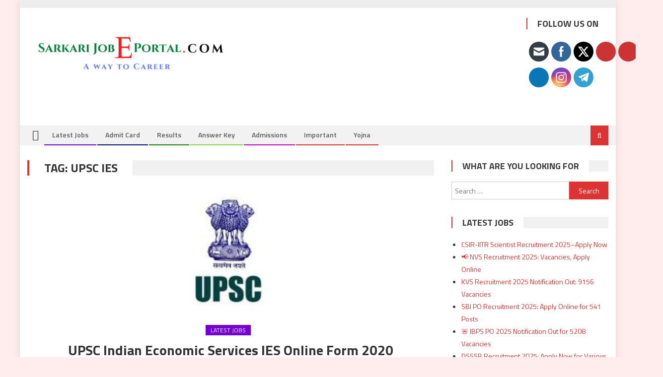

--- FILE ---
content_type: text/html; charset=UTF-8
request_url: https://sarkarijobeportal.com/tag/upsc-ies/
body_size: 23433
content:
<!DOCTYPE html>
<html lang="en-US" prefix="og: https://ogp.me/ns#">
<head>
<meta charset="UTF-8">
<meta name="viewport" content="width=device-width, initial-scale=1">
<link rel="profile" href="http://gmpg.org/xfn/11">
<link rel="pingback" href="https://sarkarijobeportal.com/xmlrpc.php">


<!-- Search Engine Optimization by Rank Math - https://rankmath.com/ -->
<title>UPSC IES Archives - Sarkarijobeportal.com</title>
<meta name="robots" content="follow, index, max-snippet:-1, max-video-preview:-1, max-image-preview:large"/>
<link rel="canonical" href="https://sarkarijobeportal.com/tag/upsc-ies/" />
<meta property="og:locale" content="en_US" />
<meta property="og:type" content="article" />
<meta property="og:title" content="UPSC IES Archives - Sarkarijobeportal.com" />
<meta property="og:url" content="https://sarkarijobeportal.com/tag/upsc-ies/" />
<meta property="og:site_name" content="sarkarijobeportal.com" />
<meta property="article:publisher" content="https://www.facebook.com/sarkarijobeportal/posts/" />
<meta property="fb:admins" content="1" />
<meta name="twitter:card" content="summary_large_image" />
<meta name="twitter:title" content="UPSC IES Archives - Sarkarijobeportal.com" />
<meta name="twitter:site" content="@portal_sarkari" />
<meta name="twitter:label1" content="Posts" />
<meta name="twitter:data1" content="2" />
<script type="application/ld+json" class="rank-math-schema">{"@context":"https://schema.org","@graph":[{"@type":"Person","@id":"https://sarkarijobeportal.com/#person","name":"Tyagi","url":"https://sarkarijobeportal.com","sameAs":["https://www.facebook.com/sarkarijobeportal/posts/","https://twitter.com/portal_sarkari"],"image":{"@type":"ImageObject","@id":"https://sarkarijobeportal.com/#logo","url":"https://sarkarijobeportal.com/wp-content/uploads/2020/07/SJEP.png","contentUrl":"https://sarkarijobeportal.com/wp-content/uploads/2020/07/SJEP.png","caption":"Tyagi","inLanguage":"en-US","width":"400","height":"92"}},{"@type":"WebSite","@id":"https://sarkarijobeportal.com/#website","url":"https://sarkarijobeportal.com","name":"Tyagi","publisher":{"@id":"https://sarkarijobeportal.com/#person"},"inLanguage":"en-US"},{"@type":"CollectionPage","@id":"https://sarkarijobeportal.com/tag/upsc-ies/#webpage","url":"https://sarkarijobeportal.com/tag/upsc-ies/","name":"UPSC IES Archives - Sarkarijobeportal.com","isPartOf":{"@id":"https://sarkarijobeportal.com/#website"},"inLanguage":"en-US"}]}</script>
<!-- /Rank Math WordPress SEO plugin -->

<link rel='dns-prefetch' href='//www.googletagmanager.com' />
<link rel='dns-prefetch' href='//fonts.googleapis.com' />
<link rel="alternate" type="application/rss+xml" title="sarkarijobeportal.com &raquo; Feed" href="https://sarkarijobeportal.com/feed/" />
<link rel="alternate" type="application/rss+xml" title="sarkarijobeportal.com &raquo; Comments Feed" href="https://sarkarijobeportal.com/comments/feed/" />
<link rel="alternate" type="application/rss+xml" title="sarkarijobeportal.com &raquo; UPSC IES Tag Feed" href="https://sarkarijobeportal.com/tag/upsc-ies/feed/" />
<style id='wp-img-auto-sizes-contain-inline-css' type='text/css'>
img:is([sizes=auto i],[sizes^="auto," i]){contain-intrinsic-size:3000px 1500px}
/*# sourceURL=wp-img-auto-sizes-contain-inline-css */
</style>

<link rel='stylesheet' id='blockspare-blocks-fontawesome-front-css' href='https://sarkarijobeportal.com/wp-content/plugins/blockspare/assets/fontawesome/css/all.css?ver=6.9' type='text/css' media='all' />
<link rel='stylesheet' id='blockspare-frontend-block-style-css-css' href='https://sarkarijobeportal.com/wp-content/plugins/blockspare/dist/style-blocks.css?ver=6.9' type='text/css' media='all' />
<link rel='stylesheet' id='slick-css-css' href='https://sarkarijobeportal.com/wp-content/plugins/blockspare/assets/slick/css/slick.css?ver=6.9' type='text/css' media='all' />
<link rel='stylesheet' id='pt-cv-public-style-css' href='https://sarkarijobeportal.com/wp-content/plugins/content-views-query-and-display-post-page/public/assets/css/cv.css?ver=4.1' type='text/css' media='all' />
<style id='wp-emoji-styles-inline-css' type='text/css'>

	img.wp-smiley, img.emoji {
		display: inline !important;
		border: none !important;
		box-shadow: none !important;
		height: 1em !important;
		width: 1em !important;
		margin: 0 0.07em !important;
		vertical-align: -0.1em !important;
		background: none !important;
		padding: 0 !important;
	}
/*# sourceURL=wp-emoji-styles-inline-css */
</style>
<link rel='stylesheet' id='wp-block-library-css' href='https://sarkarijobeportal.com/wp-includes/css/dist/block-library/style.min.css?ver=6.9' type='text/css' media='all' />
<style id='global-styles-inline-css' type='text/css'>
:root{--wp--preset--aspect-ratio--square: 1;--wp--preset--aspect-ratio--4-3: 4/3;--wp--preset--aspect-ratio--3-4: 3/4;--wp--preset--aspect-ratio--3-2: 3/2;--wp--preset--aspect-ratio--2-3: 2/3;--wp--preset--aspect-ratio--16-9: 16/9;--wp--preset--aspect-ratio--9-16: 9/16;--wp--preset--color--black: #000000;--wp--preset--color--cyan-bluish-gray: #abb8c3;--wp--preset--color--white: #ffffff;--wp--preset--color--pale-pink: #f78da7;--wp--preset--color--vivid-red: #cf2e2e;--wp--preset--color--luminous-vivid-orange: #ff6900;--wp--preset--color--luminous-vivid-amber: #fcb900;--wp--preset--color--light-green-cyan: #7bdcb5;--wp--preset--color--vivid-green-cyan: #00d084;--wp--preset--color--pale-cyan-blue: #8ed1fc;--wp--preset--color--vivid-cyan-blue: #0693e3;--wp--preset--color--vivid-purple: #9b51e0;--wp--preset--gradient--vivid-cyan-blue-to-vivid-purple: linear-gradient(135deg,rgb(6,147,227) 0%,rgb(155,81,224) 100%);--wp--preset--gradient--light-green-cyan-to-vivid-green-cyan: linear-gradient(135deg,rgb(122,220,180) 0%,rgb(0,208,130) 100%);--wp--preset--gradient--luminous-vivid-amber-to-luminous-vivid-orange: linear-gradient(135deg,rgb(252,185,0) 0%,rgb(255,105,0) 100%);--wp--preset--gradient--luminous-vivid-orange-to-vivid-red: linear-gradient(135deg,rgb(255,105,0) 0%,rgb(207,46,46) 100%);--wp--preset--gradient--very-light-gray-to-cyan-bluish-gray: linear-gradient(135deg,rgb(238,238,238) 0%,rgb(169,184,195) 100%);--wp--preset--gradient--cool-to-warm-spectrum: linear-gradient(135deg,rgb(74,234,220) 0%,rgb(151,120,209) 20%,rgb(207,42,186) 40%,rgb(238,44,130) 60%,rgb(251,105,98) 80%,rgb(254,248,76) 100%);--wp--preset--gradient--blush-light-purple: linear-gradient(135deg,rgb(255,206,236) 0%,rgb(152,150,240) 100%);--wp--preset--gradient--blush-bordeaux: linear-gradient(135deg,rgb(254,205,165) 0%,rgb(254,45,45) 50%,rgb(107,0,62) 100%);--wp--preset--gradient--luminous-dusk: linear-gradient(135deg,rgb(255,203,112) 0%,rgb(199,81,192) 50%,rgb(65,88,208) 100%);--wp--preset--gradient--pale-ocean: linear-gradient(135deg,rgb(255,245,203) 0%,rgb(182,227,212) 50%,rgb(51,167,181) 100%);--wp--preset--gradient--electric-grass: linear-gradient(135deg,rgb(202,248,128) 0%,rgb(113,206,126) 100%);--wp--preset--gradient--midnight: linear-gradient(135deg,rgb(2,3,129) 0%,rgb(40,116,252) 100%);--wp--preset--font-size--small: 13px;--wp--preset--font-size--medium: 20px;--wp--preset--font-size--large: 36px;--wp--preset--font-size--x-large: 42px;--wp--preset--spacing--20: 0.44rem;--wp--preset--spacing--30: 0.67rem;--wp--preset--spacing--40: 1rem;--wp--preset--spacing--50: 1.5rem;--wp--preset--spacing--60: 2.25rem;--wp--preset--spacing--70: 3.38rem;--wp--preset--spacing--80: 5.06rem;--wp--preset--shadow--natural: 6px 6px 9px rgba(0, 0, 0, 0.2);--wp--preset--shadow--deep: 12px 12px 50px rgba(0, 0, 0, 0.4);--wp--preset--shadow--sharp: 6px 6px 0px rgba(0, 0, 0, 0.2);--wp--preset--shadow--outlined: 6px 6px 0px -3px rgb(255, 255, 255), 6px 6px rgb(0, 0, 0);--wp--preset--shadow--crisp: 6px 6px 0px rgb(0, 0, 0);}:where(.is-layout-flex){gap: 0.5em;}:where(.is-layout-grid){gap: 0.5em;}body .is-layout-flex{display: flex;}.is-layout-flex{flex-wrap: wrap;align-items: center;}.is-layout-flex > :is(*, div){margin: 0;}body .is-layout-grid{display: grid;}.is-layout-grid > :is(*, div){margin: 0;}:where(.wp-block-columns.is-layout-flex){gap: 2em;}:where(.wp-block-columns.is-layout-grid){gap: 2em;}:where(.wp-block-post-template.is-layout-flex){gap: 1.25em;}:where(.wp-block-post-template.is-layout-grid){gap: 1.25em;}.has-black-color{color: var(--wp--preset--color--black) !important;}.has-cyan-bluish-gray-color{color: var(--wp--preset--color--cyan-bluish-gray) !important;}.has-white-color{color: var(--wp--preset--color--white) !important;}.has-pale-pink-color{color: var(--wp--preset--color--pale-pink) !important;}.has-vivid-red-color{color: var(--wp--preset--color--vivid-red) !important;}.has-luminous-vivid-orange-color{color: var(--wp--preset--color--luminous-vivid-orange) !important;}.has-luminous-vivid-amber-color{color: var(--wp--preset--color--luminous-vivid-amber) !important;}.has-light-green-cyan-color{color: var(--wp--preset--color--light-green-cyan) !important;}.has-vivid-green-cyan-color{color: var(--wp--preset--color--vivid-green-cyan) !important;}.has-pale-cyan-blue-color{color: var(--wp--preset--color--pale-cyan-blue) !important;}.has-vivid-cyan-blue-color{color: var(--wp--preset--color--vivid-cyan-blue) !important;}.has-vivid-purple-color{color: var(--wp--preset--color--vivid-purple) !important;}.has-black-background-color{background-color: var(--wp--preset--color--black) !important;}.has-cyan-bluish-gray-background-color{background-color: var(--wp--preset--color--cyan-bluish-gray) !important;}.has-white-background-color{background-color: var(--wp--preset--color--white) !important;}.has-pale-pink-background-color{background-color: var(--wp--preset--color--pale-pink) !important;}.has-vivid-red-background-color{background-color: var(--wp--preset--color--vivid-red) !important;}.has-luminous-vivid-orange-background-color{background-color: var(--wp--preset--color--luminous-vivid-orange) !important;}.has-luminous-vivid-amber-background-color{background-color: var(--wp--preset--color--luminous-vivid-amber) !important;}.has-light-green-cyan-background-color{background-color: var(--wp--preset--color--light-green-cyan) !important;}.has-vivid-green-cyan-background-color{background-color: var(--wp--preset--color--vivid-green-cyan) !important;}.has-pale-cyan-blue-background-color{background-color: var(--wp--preset--color--pale-cyan-blue) !important;}.has-vivid-cyan-blue-background-color{background-color: var(--wp--preset--color--vivid-cyan-blue) !important;}.has-vivid-purple-background-color{background-color: var(--wp--preset--color--vivid-purple) !important;}.has-black-border-color{border-color: var(--wp--preset--color--black) !important;}.has-cyan-bluish-gray-border-color{border-color: var(--wp--preset--color--cyan-bluish-gray) !important;}.has-white-border-color{border-color: var(--wp--preset--color--white) !important;}.has-pale-pink-border-color{border-color: var(--wp--preset--color--pale-pink) !important;}.has-vivid-red-border-color{border-color: var(--wp--preset--color--vivid-red) !important;}.has-luminous-vivid-orange-border-color{border-color: var(--wp--preset--color--luminous-vivid-orange) !important;}.has-luminous-vivid-amber-border-color{border-color: var(--wp--preset--color--luminous-vivid-amber) !important;}.has-light-green-cyan-border-color{border-color: var(--wp--preset--color--light-green-cyan) !important;}.has-vivid-green-cyan-border-color{border-color: var(--wp--preset--color--vivid-green-cyan) !important;}.has-pale-cyan-blue-border-color{border-color: var(--wp--preset--color--pale-cyan-blue) !important;}.has-vivid-cyan-blue-border-color{border-color: var(--wp--preset--color--vivid-cyan-blue) !important;}.has-vivid-purple-border-color{border-color: var(--wp--preset--color--vivid-purple) !important;}.has-vivid-cyan-blue-to-vivid-purple-gradient-background{background: var(--wp--preset--gradient--vivid-cyan-blue-to-vivid-purple) !important;}.has-light-green-cyan-to-vivid-green-cyan-gradient-background{background: var(--wp--preset--gradient--light-green-cyan-to-vivid-green-cyan) !important;}.has-luminous-vivid-amber-to-luminous-vivid-orange-gradient-background{background: var(--wp--preset--gradient--luminous-vivid-amber-to-luminous-vivid-orange) !important;}.has-luminous-vivid-orange-to-vivid-red-gradient-background{background: var(--wp--preset--gradient--luminous-vivid-orange-to-vivid-red) !important;}.has-very-light-gray-to-cyan-bluish-gray-gradient-background{background: var(--wp--preset--gradient--very-light-gray-to-cyan-bluish-gray) !important;}.has-cool-to-warm-spectrum-gradient-background{background: var(--wp--preset--gradient--cool-to-warm-spectrum) !important;}.has-blush-light-purple-gradient-background{background: var(--wp--preset--gradient--blush-light-purple) !important;}.has-blush-bordeaux-gradient-background{background: var(--wp--preset--gradient--blush-bordeaux) !important;}.has-luminous-dusk-gradient-background{background: var(--wp--preset--gradient--luminous-dusk) !important;}.has-pale-ocean-gradient-background{background: var(--wp--preset--gradient--pale-ocean) !important;}.has-electric-grass-gradient-background{background: var(--wp--preset--gradient--electric-grass) !important;}.has-midnight-gradient-background{background: var(--wp--preset--gradient--midnight) !important;}.has-small-font-size{font-size: var(--wp--preset--font-size--small) !important;}.has-medium-font-size{font-size: var(--wp--preset--font-size--medium) !important;}.has-large-font-size{font-size: var(--wp--preset--font-size--large) !important;}.has-x-large-font-size{font-size: var(--wp--preset--font-size--x-large) !important;}
/*# sourceURL=global-styles-inline-css */
</style>

<style id='classic-theme-styles-inline-css' type='text/css'>
/*! This file is auto-generated */
.wp-block-button__link{color:#fff;background-color:#32373c;border-radius:9999px;box-shadow:none;text-decoration:none;padding:calc(.667em + 2px) calc(1.333em + 2px);font-size:1.125em}.wp-block-file__button{background:#32373c;color:#fff;text-decoration:none}
/*# sourceURL=/wp-includes/css/classic-themes.min.css */
</style>
<link rel='stylesheet' id='contact-form-7-css' href='https://sarkarijobeportal.com/wp-content/plugins/contact-form-7/includes/css/styles.css?ver=6.1' type='text/css' media='all' />
<link rel='stylesheet' id='email-subscribers-css' href='https://sarkarijobeportal.com/wp-content/plugins/email-subscribers/lite/public/css/email-subscribers-public.css?ver=5.8.9' type='text/css' media='all' />
<link rel='stylesheet' id='SFSImainCss-css' href='https://sarkarijobeportal.com/wp-content/plugins/ultimate-social-media-icons/css/sfsi-style.css?ver=2.9.5' type='text/css' media='all' />
<link rel='stylesheet' id='font-awesome-css' href='https://sarkarijobeportal.com/wp-content/themes/editorial/assets/library/font-awesome/css/font-awesome.min.css?ver=4.7.0' type='text/css' media='all' />
<link crossorigin="anonymous" rel='stylesheet' id='editorial-google-font-css' href='https://fonts.googleapis.com/css?family=Titillium+Web%3A400%2C600%2C700%2C300&#038;subset=latin%2Clatin-ext' type='text/css' media='all' />
<link rel='stylesheet' id='editorial-style-css' href='https://sarkarijobeportal.com/wp-content/themes/editorial/style.css?ver=1.5.1' type='text/css' media='all' />
<style id='editorial-style-inline-css' type='text/css'>
.category-button.mt-cat-16 a{background:#c400c1}
.category-button.mt-cat-16 a:hover{background:#92008f}
.block-header.mt-cat-16{border-left:2px solid #c400c1}
.rtl .block-header.mt-cat-16{border-left:none;border-right:2px solid #c400c1}
.archive .page-header.mt-cat-16{border-left:4px solid #c400c1}
.rtl.archive .page-header.mt-cat-16{border-left:none;border-right:4px solid #c400c1}
#site-navigation ul li.mt-cat-16{border-bottom-color:#c400c1}
.category-button.mt-cat-13 a{background:#000d75}
.category-button.mt-cat-13 a:hover{background:#000043}
.block-header.mt-cat-13{border-left:2px solid #000d75}
.rtl .block-header.mt-cat-13{border-left:none;border-right:2px solid #000d75}
.archive .page-header.mt-cat-13{border-left:4px solid #000d75}
.rtl.archive .page-header.mt-cat-13{border-left:none;border-right:4px solid #000d75}
#site-navigation ul li.mt-cat-13{border-bottom-color:#000d75}
.category-button.mt-cat-17 a{background:#81d742}
.category-button.mt-cat-17 a:hover{background:#4fa510}
.block-header.mt-cat-17{border-left:2px solid #81d742}
.rtl .block-header.mt-cat-17{border-left:none;border-right:2px solid #81d742}
.archive .page-header.mt-cat-17{border-left:4px solid #81d742}
.rtl.archive .page-header.mt-cat-17{border-left:none;border-right:4px solid #81d742}
#site-navigation ul li.mt-cat-17{border-bottom-color:#81d742}
.category-button.mt-cat-23 a{background:#360038}
.category-button.mt-cat-23 a:hover{background:#040006}
.block-header.mt-cat-23{border-left:2px solid #360038}
.rtl .block-header.mt-cat-23{border-left:none;border-right:2px solid #360038}
.archive .page-header.mt-cat-23{border-left:4px solid #360038}
.rtl.archive .page-header.mt-cat-23{border-left:none;border-right:4px solid #360038}
#site-navigation ul li.mt-cat-23{border-bottom-color:#360038}
.category-button.mt-cat-18 a{background:#dd3333}
.category-button.mt-cat-18 a:hover{background:#ab0101}
.block-header.mt-cat-18{border-left:2px solid #dd3333}
.rtl .block-header.mt-cat-18{border-left:none;border-right:2px solid #dd3333}
.archive .page-header.mt-cat-18{border-left:4px solid #dd3333}
.rtl.archive .page-header.mt-cat-18{border-left:none;border-right:4px solid #dd3333}
#site-navigation ul li.mt-cat-18{border-bottom-color:#dd3333}
.category-button.mt-cat-6 a{background:#7400d3}
.category-button.mt-cat-6 a:hover{background:#4200a1}
.block-header.mt-cat-6{border-left:2px solid #7400d3}
.rtl .block-header.mt-cat-6{border-left:none;border-right:2px solid #7400d3}
.archive .page-header.mt-cat-6{border-left:4px solid #7400d3}
.rtl.archive .page-header.mt-cat-6{border-left:none;border-right:4px solid #7400d3}
#site-navigation ul li.mt-cat-6{border-bottom-color:#7400d3}
.category-button.mt-cat-15 a{background:#1a8400}
.category-button.mt-cat-15 a:hover{background:#005200}
.block-header.mt-cat-15{border-left:2px solid #1a8400}
.rtl .block-header.mt-cat-15{border-left:none;border-right:2px solid #1a8400}
.archive .page-header.mt-cat-15{border-left:4px solid #1a8400}
.rtl.archive .page-header.mt-cat-15{border-left:none;border-right:4px solid #1a8400}
#site-navigation ul li.mt-cat-15{border-bottom-color:#1a8400}
.category-button.mt-cat-1 a{background:#dd3333}
.category-button.mt-cat-1 a:hover{background:#ab0101}
.block-header.mt-cat-1{border-left:2px solid #dd3333}
.rtl .block-header.mt-cat-1{border-left:none;border-right:2px solid #dd3333}
.archive .page-header.mt-cat-1{border-left:4px solid #dd3333}
.rtl.archive .page-header.mt-cat-1{border-left:none;border-right:4px solid #dd3333}
#site-navigation ul li.mt-cat-1{border-bottom-color:#dd3333}
.category-button.mt-cat-312 a{background:#dd3333}
.category-button.mt-cat-312 a:hover{background:#ab0101}
.block-header.mt-cat-312{border-left:2px solid #dd3333}
.rtl .block-header.mt-cat-312{border-left:none;border-right:2px solid #dd3333}
.archive .page-header.mt-cat-312{border-left:4px solid #dd3333}
.rtl.archive .page-header.mt-cat-312{border-left:none;border-right:4px solid #dd3333}
#site-navigation ul li.mt-cat-312{border-bottom-color:#dd3333}
.navigation .nav-links a,.bttn,button,input[type='button'],input[type='reset'],input[type='submit'],.navigation .nav-links a:hover,.bttn:hover,button,input[type='button']:hover,input[type='reset']:hover,input[type='submit']:hover,.edit-link .post-edit-link ,.reply .comment-reply-link,.home .home-icon a,.home-icon a:hover,.home-icon a:focus,.search-main,.header-search-wrapper .search-form-main .search-submit,.mt-slider-section .bx-controls a:hover,.widget_search .search-submit,.error404 .page-title,.archive.archive-classic .entry-title a:after,#mt-scrollup,.widget_tag_cloud .tagcloud a:hover,.widget.widget_tag_cloud a:hover,.sub-toggle,#site-navigation ul > li:hover > .sub-toggle,#site-navigation ul > li.current-menu-item .sub-toggle,#site-navigation ul > li.current-menu-ancestor .sub-toggle,#masthead #site-navigation ul li a.sub-toggle{background:#dd3333}
.navigation .nav-links a,.bttn,button,input[type='button'],input[type='reset'],input[type='submit'],.widget_search .search-submit,.widget_tag_cloud .tagcloud a:hover,.widget.widget_tag_cloud a:hover{border-color:#dd3333}
.comment-list .comment-body ,.header-search-wrapper .search-form-main{border-top-color:#dd3333}
#site-navigation ul li,.header-search-wrapper .search-form-main:before{border-bottom-color:#dd3333}
.archive .page-header,.block-header,.widget .widget-title-wrapper,.related-articles-wrapper .widget-title-wrapper{border-left-color:#dd3333}
a,a:hover,a:focus,a:active,.entry-footer a:hover,.comment-author .fn .url:hover,#cancel-comment-reply-link,#cancel-comment-reply-link:before,.logged-in-as a,.top-menu ul li a:hover,#footer-navigation ul li a:hover,#site-navigation ul li:hover>a,#site-navigation ul li.current-menu-item>a,#site-navigation ul li.current_page_item>a,#site-navigation ul li.current-menu-ancestor>a,#site-navigation ul li.focus>a,.mt-slider-section .slide-title a:hover,.featured-post-wrapper .featured-title a:hover,.editorial_block_grid .post-title a:hover,.slider-meta-wrapper span:hover,.slider-meta-wrapper a:hover,.featured-meta-wrapper span:hover,.featured-meta-wrapper a:hover,.post-meta-wrapper > span:hover,.post-meta-wrapper span > a:hover ,.grid-posts-block .post-title a:hover,.list-posts-block .single-post-wrapper .post-content-wrapper .post-title a:hover,.column-posts-block .single-post-wrapper.secondary-post .post-content-wrapper .post-title a:hover,.widget a:hover,.widget a:hover::before,.widget li:hover::before,.entry-title a:hover,.entry-meta span a:hover,.post-readmore a:hover,.archive-classic .entry-title a:hover,.archive-columns .entry-title a:hover,.related-posts-wrapper .post-title a:hover,.block-header .block-title a:hover,.widget .widget-title a:hover,.related-articles-wrapper .related-title a:hover,.entry-meta span:hover::before{color:#dd3333}
/*# sourceURL=editorial-style-inline-css */
</style>
<link rel='stylesheet' id='editorial-responsive-css' href='https://sarkarijobeportal.com/wp-content/themes/editorial/assets/css/editorial-responsive.css?ver=1.5.1' type='text/css' media='all' />
<script type="text/javascript" src="https://sarkarijobeportal.com/wp-includes/js/jquery/jquery.min.js?ver=3.7.1" id="jquery-core-js"></script>
<script type="text/javascript" src="https://sarkarijobeportal.com/wp-includes/js/jquery/jquery-migrate.min.js?ver=3.4.1" id="jquery-migrate-js"></script>
<script type="text/javascript" src="https://sarkarijobeportal.com/wp-content/plugins/blockspare/assets/js/countup/waypoints.min.js?ver=6.9" id="waypoint-js"></script>
<script type="text/javascript" src="https://sarkarijobeportal.com/wp-content/plugins/blockspare/assets/js/countup/jquery.counterup.min.js?ver=1" id="countup-js"></script>

<!-- Google tag (gtag.js) snippet added by Site Kit -->

<!-- Google Analytics snippet added by Site Kit -->
<script type="text/javascript" src="https://www.googletagmanager.com/gtag/js?id=GT-T5J2F2K" id="google_gtagjs-js" async></script>
<script type="text/javascript" id="google_gtagjs-js-after">
/* <![CDATA[ */
window.dataLayer = window.dataLayer || [];function gtag(){dataLayer.push(arguments);}
gtag("set","linker",{"domains":["sarkarijobeportal.com"]});
gtag("js", new Date());
gtag("set", "developer_id.dZTNiMT", true);
gtag("config", "GT-T5J2F2K");
//# sourceURL=google_gtagjs-js-after
/* ]]> */
</script>

<!-- End Google tag (gtag.js) snippet added by Site Kit -->
<link rel="https://api.w.org/" href="https://sarkarijobeportal.com/wp-json/" /><link rel="alternate" title="JSON" type="application/json" href="https://sarkarijobeportal.com/wp-json/wp/v2/tags/130" /><link rel="EditURI" type="application/rsd+xml" title="RSD" href="https://sarkarijobeportal.com/xmlrpc.php?rsd" />
<meta name="generator" content="WordPress 6.9" />
	<link rel="preconnect" href="https://fonts.googleapis.com">
	<link rel="preconnect" href="https://fonts.gstatic.com">
	<meta name="generator" content="Site Kit by Google 1.156.0" /><script data-ad-client="ca-pub-1807234449066708" async src="https://pagead2.googlesyndication.com/pagead/js/adsbygoogle.js"></script>
<script async custom-element="amp-auto-ads"
        src="https://cdn.ampproject.org/v0/amp-auto-ads-0.1.js">
</script>
<script src="https://www.anrdoezrs.net/am/100397103/include/allCj/impressions/page/am.js"></script><meta name="follow.[base64]" content="gBjNFpbJrxdhhA6YeWXg"/>
<!-- Google AdSense meta tags added by Site Kit -->
<meta name="google-adsense-platform-account" content="ca-host-pub-2644536267352236">
<meta name="google-adsense-platform-domain" content="sitekit.withgoogle.com">
<!-- End Google AdSense meta tags added by Site Kit -->
	<style type="text/css">
			.site-title,
		.site-description {
			position: absolute;
			clip: rect(1px, 1px, 1px, 1px);
		}
		</style>
	<style type="text/css" id="custom-background-css">
body.custom-background { background-color: #ffeded; }
</style>
	<!-- There is no amphtml version available for this URL. --><link rel="icon" href="https://sarkarijobeportal.com/wp-content/uploads/2020/07/cropped-india-flag-country-background-3096740-32x32.jpg" sizes="32x32" />
<link rel="icon" href="https://sarkarijobeportal.com/wp-content/uploads/2020/07/cropped-india-flag-country-background-3096740-192x192.jpg" sizes="192x192" />
<link rel="apple-touch-icon" href="https://sarkarijobeportal.com/wp-content/uploads/2020/07/cropped-india-flag-country-background-3096740-180x180.jpg" />
<meta name="msapplication-TileImage" content="https://sarkarijobeportal.com/wp-content/uploads/2020/07/cropped-india-flag-country-background-3096740-270x270.jpg" />
	<style id="egf-frontend-styles" type="text/css">
		p {} h1 {} h2 {} h3 {} h4 {} h5 {} h6 {} 	</style>
	</head>

<body class="archive tag tag-upsc-ies tag-130 custom-background wp-custom-logo wp-theme-editorial sfsi_actvite_theme_flat dpt hfeed boxed_layout right-sidebar archive-classic">
<amp-auto-ads type="adsense"
        data-ad-client="ca-pub-1807234449066708">
</amp-auto-ads><amp-auto-ads type="adsense"
        data-ad-client="ca-pub-1807234449066708">
</amp-auto-ads><div id="page" class="site">
	<a class="skip-link screen-reader-text" href="#content">Skip to content</a>
	
	<header id="masthead" class="site-header" role="banner">
		
		<div class="top-header-section">
			<div class="mt-container">
				<div class="top-left-header">
										<nav id="top-header-navigation" class="top-navigation" role="navigation">
											</nav>
				</div>
							</div> <!-- mt-container end -->
		</div><!-- .top-header-section -->

		<div class="logo-ads-wrapper clearfix">
			<div class="mt-container">
				<div class="site-branding">
					<a href="https://sarkarijobeportal.com/" class="custom-logo-link" rel="home"><img width="400" height="92" src="https://sarkarijobeportal.com/wp-content/uploads/2020/07/SJEP.png" class="custom-logo" alt="SJEP" decoding="async" srcset="https://sarkarijobeportal.com/wp-content/uploads/2020/07/SJEP.png 400w, https://sarkarijobeportal.com/wp-content/uploads/2020/07/SJEP-300x69.png 300w" sizes="(max-width: 400px) 100vw, 400px" /></a>									</div><!-- .site-branding -->
				<div class="header-ads-wrapper">
					<section id="sfsi-widget-2" class="widget sfsi"><h4 class="widget-title">Follow Us On</h4>		<div class="sfsi_widget" data-position="widget" style="display:flex;flex-wrap:wrap;justify-content: left">
			<div id='sfsi_wDiv'></div>
			<div class="norm_row sfsi_wDiv "  style="width:225px;position:absolute;;text-align:left"><div style='width:40px; height:40px;margin-left:5px;margin-bottom:5px; ' class='sfsi_wicons shuffeldiv ' ><div class='inerCnt'><a class=' sficn' data-effect='' target='_blank'  href='https://follow.it/sarkarijobeportal?action=followPub' id='sfsiid_email_icon' style='width:40px;height:40px;opacity:1;background:#343D44;'  ><img data-pin-nopin='true' alt='' title='' src='https://sarkarijobeportal.com/wp-content/plugins/ultimate-social-media-icons/images/icons_theme/flat/flat_email.png' width='40' height='40' style='' class='sfcm sfsi_wicon ' data-effect=''   /></a></div></div><div style='width:40px; height:40px;margin-left:5px;margin-bottom:5px; ' class='sfsi_wicons shuffeldiv ' ><div class='inerCnt'><a class=' sficn' data-effect='' target='_blank'  href='https://www.facebook.com/pg/sarkarijobeportal/posts/' id='sfsiid_facebook_icon' style='width:40px;height:40px;opacity:1;background:#336699;'  ><img data-pin-nopin='true' alt='Facebook' title='Facebook' src='https://sarkarijobeportal.com/wp-content/plugins/ultimate-social-media-icons/images/icons_theme/flat/flat_facebook.png' width='40' height='40' style='' class='sfcm sfsi_wicon ' data-effect=''   /></a><div class="sfsi_tool_tip_2 fb_tool_bdr sfsiTlleft" style="opacity:0;z-index:-1;" id="sfsiid_facebook"><span class="bot_arow bot_fb_arow"></span><div class="sfsi_inside"><div  class='icon1'><a href='https://www.facebook.com/pg/sarkarijobeportal/posts/' target='_blank'><img data-pin-nopin='true' class='sfsi_wicon' alt='Facebook' title='Facebook' src='https://sarkarijobeportal.com/wp-content/plugins/ultimate-social-media-icons/images/visit_icons/Visit_us_fb/icon_Visit_us_en_US.png' /></a></div><div  class='icon2'><div class="fb-like" width="200" data-href="https://sarkarijobeportal.com/upsc-indian-economic-services-ies/"  data-send="false" data-layout="button_count" data-action="like"></div></div><div  class='icon3'><a target='_blank' href='https://www.facebook.com/sharer/sharer.php?u=https%3A%2F%2Fsarkarijobeportal.com%2Ftag%2Fupsc-ies' style='display:inline-block;'  > <img class='sfsi_wicon'  data-pin-nopin='true' alt='fb-share-icon' title='Facebook Share' src='https://sarkarijobeportal.com/wp-content/plugins/ultimate-social-media-icons/images/share_icons/fb_icons/en_US.svg' /></a></div></div></div></div></div><div style='width:40px; height:40px;margin-left:5px;margin-bottom:5px; ' class='sfsi_wicons shuffeldiv ' ><div class='inerCnt'><a class=' sficn' data-effect='' target='_blank'  href='https://twitter.com/portal_sarkari' id='sfsiid_twitter_icon' style='width:40px;height:40px;opacity:1;background:#000000;'  ><img data-pin-nopin='true' alt='Twitter' title='Twitter' src='https://sarkarijobeportal.com/wp-content/plugins/ultimate-social-media-icons/images/icons_theme/flat/flat_twitter.png' width='40' height='40' style='' class='sfcm sfsi_wicon ' data-effect=''   /></a><div class="sfsi_tool_tip_2 twt_tool_bdr sfsiTlleft" style="opacity:0;z-index:-1;" id="sfsiid_twitter"><span class="bot_arow bot_twt_arow"></span><div class="sfsi_inside"><div  class='cstmicon1'><a href='https://twitter.com/portal_sarkari' target='_blank'><img data-pin-nopin='true' class='sfsi_wicon' alt='Visit Us' title='Visit Us' src='https://sarkarijobeportal.com/wp-content/plugins/ultimate-social-media-icons/images/visit_icons/Visit_us_twitter/icon_Visit_us_en_US.png' /></a></div><div  class='icon1'><a target="_blank" href="https://twitter.com/intent/user?screen_name=portal_sarkari">
			<img data-pin-nopin= true src="https://sarkarijobeportal.com/wp-content/plugins/ultimate-social-media-icons/images/share_icons/Twitter_Follow/en_US_Follow.svg" class="sfsi_wicon" alt="Follow Me" title="Follow Me" style="opacity: 1;" />
			</a></div><div  class='icon2'><div class='sf_twiter' style='display: inline-block;vertical-align: middle;width: auto;'>
						<a target='_blank' href='https://x.com/intent/post?text=Hey%2C+check+out+this+cool+site+I+found%3A+www.yourname.com+%23Topic+via%40my_twitter_name+https%3A%2F%2Fsarkarijobeportal.com%2Ftag%2Fupsc-ies' style='display:inline-block' >
							<img data-pin-nopin= true class='sfsi_wicon' src='https://sarkarijobeportal.com/wp-content/plugins/ultimate-social-media-icons/images/share_icons/Twitter_Tweet/en_US_Tweet.svg' alt='Post on X' title='Post on X' >
						</a>
					</div></div></div></div></div></div><div style='width:40px; height:40px;margin-left:5px;margin-bottom:5px; ' class='sfsi_wicons shuffeldiv ' ><div class='inerCnt'><a class=' sficn' data-effect='' target='_blank'  href='https://www.youtube.com/channel/UCENQlWfWGeIeNlLlFuLx2wA?view_as=subscriber' id='sfsiid_youtube_icon' style='width:40px;height:40px;opacity:1;background:#c33;'  ><img data-pin-nopin='true' alt='' title='' src='https://sarkarijobeportal.com/wp-content/plugins/ultimate-social-media-icons/images/icons_theme/flat/flat_youtube.png' width='40' height='40' style='' class='sfcm sfsi_wicon ' data-effect=''   /></a></div></div><div style='width:40px; height:40px;margin-left:5px;margin-bottom:5px; ' class='sfsi_wicons shuffeldiv ' ><div class='inerCnt'><a class=' sficn' data-effect='' target='_blank'  href='https://in.pinterest.com/Sandeep9811193557/sarkari-job-e-portal/' id='sfsiid_pinterest_icon' style='width:40px;height:40px;opacity:1;background:#CC3333;'  ><img data-pin-nopin='true' alt='' title='' src='https://sarkarijobeportal.com/wp-content/plugins/ultimate-social-media-icons/images/icons_theme/flat/flat_pinterest.png' width='40' height='40' style='' class='sfcm sfsi_wicon ' data-effect=''   /></a><div class="sfsi_tool_tip_2 printst_tool_bdr sfsiTlleft" style="opacity:0;z-index:-1;" id="sfsiid_pinterest"><span class="bot_arow bot_pintst_arow"></span><div class="sfsi_inside"><div  class='icon1'><a href='https://in.pinterest.com/Sandeep9811193557/sarkari-job-e-portal/' target='_blank'><img data-pin-nopin='true' class='sfsi_wicon'  alt='' title='' src='https://sarkarijobeportal.com/wp-content/plugins/ultimate-social-media-icons/images/visit_icons/pinterest.png' /></a></div><div  class='icon2'><a href='#' onclick='sfsi_pinterest_modal_images(event)' class='sfsi_pinterest_sm_click' style='display:inline-block;'><img class='sfsi_wicon' data-pin-nopin='true' alt='fb-share-icon' title='Pin Share' src='https://sarkarijobeportal.com/wp-content/plugins/ultimate-social-media-icons/images/share_icons/Pinterest_Save/en_US_save.svg' /></a></div></div></div></div></div><div style='width:40px; height:40px;margin-left:5px;margin-bottom:5px; ' class='sfsi_wicons shuffeldiv ' ><div class='inerCnt'><a class=' sficn' data-effect='' target='_blank'  href='https://www.linkedin.com/in/sarkari-job-e-portal-58158b1b5/detail/recent-activity/shares/' id='sfsiid_linkedin_icon' style='width:40px;height:40px;opacity:1;background:#0877B5;'  ><img data-pin-nopin='true' alt='' title='' src='https://sarkarijobeportal.com/wp-content/plugins/ultimate-social-media-icons/images/icons_theme/flat/flat_linkedin.png' width='40' height='40' style='' class='sfcm sfsi_wicon ' data-effect=''   /></a><div class="sfsi_tool_tip_2 linkedin_tool_bdr sfsiTlleft" style="opacity:0;z-index:-1;" id="sfsiid_linkedin"><span class="bot_arow bot_linkedin_arow"></span><div class="sfsi_inside"><div  class='icon4'><a href='https://www.linkedin.com/in/sarkari-job-e-portal-58158b1b5/detail/recent-activity/shares/' target='_blank'><img data-pin-nopin='true' class='sfsi_wicon' alt='' title='' src='https://sarkarijobeportal.com/wp-content/plugins/ultimate-social-media-icons/images/visit_icons/Visit_us_linkedin/icon_en_US.svg' /></a></div><div  class='icon1'><script type="IN/FollowCompany" data-id="" ></script></div><div  class='icon2'><a target='_blank' href="https://www.linkedin.com/sharing/share-offsite/?url=https%3A%2F%2Fsarkarijobeportal.com%2Ftag%2Fupsc-ies"><img class="sfsi_wicon" data-pin-nopin= true alt="Share" title="Share" src="https://sarkarijobeportal.com/wp-content/plugins/ultimate-social-media-icons/images/share_icons/Linkedin_Share/en_US_share.svg" /></a></div></div></div></div></div><div style='width:40px; height:40px;margin-left:5px;margin-bottom:5px; ' class='sfsi_wicons shuffeldiv ' ><div class='inerCnt'><a class=' sficn' data-effect='' target='_blank'  href='https://www.instagram.com/sarkari_job_e_portal/' id='sfsiid_instagram_icon' style='width:40px;height:40px;opacity:1;background:radial-gradient(circle farthest-corner at 35% 90%, #fec564, rgba(0, 0, 0, 0) 50%), radial-gradient(circle farthest-corner at 0 140%, #fec564, rgba(0, 0, 0, 0) 50%), radial-gradient(ellipse farthest-corner at 0 -25%, #5258cf, rgba(0, 0, 0, 0) 50%), radial-gradient(ellipse farthest-corner at 20% -50%, #5258cf, rgba(0, 0, 0, 0) 50%), radial-gradient(ellipse farthest-corner at 100% 0, #893dc2, rgba(0, 0, 0, 0) 50%), radial-gradient(ellipse farthest-corner at 60% -20%, #893dc2, rgba(0, 0, 0, 0) 50%), radial-gradient(ellipse farthest-corner at 100% 100%, #d9317a, rgba(0, 0, 0, 0)), linear-gradient(#6559ca, #bc318f 30%, #e33f5f 50%, #f77638 70%, #fec66d 100%);'  ><img data-pin-nopin='true' alt='' title='' src='https://sarkarijobeportal.com/wp-content/plugins/ultimate-social-media-icons/images/icons_theme/flat/flat_instagram.png' width='40' height='40' style='' class='sfcm sfsi_wicon ' data-effect=''   /></a></div></div><div style='width:40px; height:40px;margin-left:5px;margin-bottom:5px; ' class='sfsi_wicons shuffeldiv ' ><div class='inerCnt'><a class=' sficn' data-effect='' target='_blank'  href='https://t.me/sarkarijobeportal?&text=Join%2520Us' id='sfsiid_telegram_icon' style='width:40px;height:40px;opacity:1;background:#33A1D1;'  ><img data-pin-nopin='true' alt='' title='' src='https://sarkarijobeportal.com/wp-content/plugins/ultimate-social-media-icons/images/icons_theme/flat/flat_telegram.png' width='40' height='40' style='' class='sfcm sfsi_wicon sfsi_telegram_wicon sfsi_click_wicon' data-effect=''   /></a></div></div></div ><div id="sfsi_holder" class="sfsi_holders" style="position: relative; float: left;width:100%;z-index:-1;"></div ><script>window.addEventListener("sfsi_functions_loaded", function()
			{
				if (typeof sfsi_widget_set == "function") {
					sfsi_widget_set();
				}
			}); </script>			<div style="clear: both;"></div>
		</div>
	</section>				</div><!-- .header-ads-wrapper -->
			</div>
		</div><!-- .logo-ads-wrapper -->

		<div id="mt-menu-wrap" class="bottom-header-wrapper clearfix">
			<div class="mt-container">
				<div class="home-icon"> <a href="https://sarkarijobeportal.com/" rel="home"> <i class="fa fa-home"> </i> </a> </div>
				<a href="javascript:void(0)" class="menu-toggle"> <i class="fa fa-navicon"> </i> </a>
				<nav id="site-navigation" class="main-navigation mt-modal-popup-content" role="navigation">
					<div class="menu"><ul><li id="menu-item-1041" class="menu-item menu-item-type-taxonomy menu-item-object-category menu-item-1041 mt-cat-6"><a href="https://sarkarijobeportal.com/latest-jobs/">Latest Jobs</a></li>
<li id="menu-item-1038" class="menu-item menu-item-type-taxonomy menu-item-object-category menu-item-1038 mt-cat-13"><a href="https://sarkarijobeportal.com/admit-card/">Admit Card</a></li>
<li id="menu-item-1042" class="menu-item menu-item-type-taxonomy menu-item-object-category menu-item-1042 mt-cat-15"><a href="https://sarkarijobeportal.com/results/">Results</a></li>
<li id="menu-item-1039" class="menu-item menu-item-type-taxonomy menu-item-object-category menu-item-1039 mt-cat-17"><a href="https://sarkarijobeportal.com/answer-key/">Answer Key</a></li>
<li id="menu-item-1037" class="menu-item menu-item-type-taxonomy menu-item-object-category menu-item-1037 mt-cat-16"><a href="https://sarkarijobeportal.com/admissions/">Admissions</a></li>
<li id="menu-item-1040" class="menu-item menu-item-type-taxonomy menu-item-object-category menu-item-1040 mt-cat-18"><a href="https://sarkarijobeportal.com/important/">Important</a></li>
<li id="menu-item-1043" class="menu-item menu-item-type-taxonomy menu-item-object-category menu-item-1043 mt-cat-312"><a href="https://sarkarijobeportal.com/yojna/">Yojna</a></li>
</ul></div>				</nav><!-- #site-navigation -->
				<div class="header-search-wrapper">
					<span class="search-main"><a href="javascript:void(0)"><i class="fa fa-search"></i></a></span>
					<div class="search-form-main clearfix">
	                	<form role="search" method="get" class="search-form" action="https://sarkarijobeportal.com/">
				<label>
					<span class="screen-reader-text">Search for:</span>
					<input type="search" class="search-field" placeholder="Search &hellip;" value="" name="s" />
				</label>
				<input type="submit" class="search-submit" value="Search" />
			</form>	            	</div>
				</div><!-- .header-search-wrapper -->
			</div><!-- .mt-container -->
		</div><!-- #mt-menu-wrap -->

					
	</header><!-- #masthead -->
	
	
	<div id="content" class="site-content">
		<div class="mt-container">

	<div id="primary" class="content-area">
		<main id="main" class="site-main" role="main">

		
			<header class="page-header mt-cat-">
				<h1 class="page-title mt-archive-title">Tag: <span>UPSC IES</span></h1>
							</header><!-- .page-header -->
			<div class="archive-content-wrapper clearfix">
			
<article id="post-1517" class="post-1517 post type-post status-publish format-standard has-post-thumbnail hentry category-latest-jobs tag-economic tag-economic-meaning tag-eligibility-for-indian-economic-service tag-full-form-of-ies tag-ies tag-ies-2020 tag-ies-exam tag-ies-exams tag-ies-full-form tag-ies-master tag-indian-economic-service tag-indian-economic-service-exam tag-indian-economic-service-salary tag-syllabus-for-ies tag-syllabus-for-indian-economic-service tag-syllabus-of-indian-economic-service tag-upsc tag-upsc-ies">
				<div class="post-image">
				<a href="https://sarkarijobeportal.com/upsc-indian-economic-services-ies/" title="UPSC Indian Economic Services IES Online Form 2020">
					<figure><img width="448" height="238" src="https://sarkarijobeportal.com/wp-content/uploads/2020/07/download-10-1.jpg" class="attachment-editorial-single-large size-editorial-single-large wp-post-image" alt="Admit" decoding="async" fetchpriority="high" srcset="https://sarkarijobeportal.com/wp-content/uploads/2020/07/download-10-1.jpg 448w, https://sarkarijobeportal.com/wp-content/uploads/2020/07/download-10-1-300x159.jpg 300w" sizes="(max-width: 448px) 100vw, 448px" /></figure>
				</a>
			</div>
	
	<div class="archive-desc-wrapper clearfix">
		<header class="entry-header">
					<div class="post-cat-list">
							<span class="category-button mt-cat-6"><a href="https://sarkarijobeportal.com/latest-jobs/">Latest Jobs</a></span>
					</div>
<h2 class="entry-title"><a href="https://sarkarijobeportal.com/upsc-indian-economic-services-ies/" rel="bookmark">UPSC Indian Economic Services IES Online Form 2020</a></h2>		</header><!-- .entry-header -->
		<div class="entry-meta">
			<span class="posted-on"><a href="https://sarkarijobeportal.com/upsc-indian-economic-services-ies/" rel="bookmark"><time class="entry-date published updated" datetime="2020-08-13T08:47:11+00:00">August 13, 2020</time></a></span><span class="byline"><span class="author vcard"><a class="url fn n" href="https://sarkarijobeportal.com/author/sandeep1231669/">Tyagi</a></span></span><span class="comments-link"><span>Comments Off<span class="screen-reader-text"> on UPSC Indian Economic Services IES Online Form 2020</span></span></span>		</div><!-- .entry-meta -->
		<div class="entry-content">
			<p>Sarkari Job e Portal Sarkarijobeportal.com Union Public Services Commission (UPSC) Common Recruitment Process 2020 for Indian Economic Services IES posts UPSC Indian Economic Services IES Online Form 2020.The Union Public Services Commission invites online application form  for recruitment of IES in Economic Services  under Govt. of India.All eligible candidates,those who are interested to join UPSC [&hellip;]</p>
		</div><!-- .entry-content -->

		<footer class="entry-footer">			
					</footer><!-- .entry-footer -->
	</div><!-- .archive-desc-wrapper -->
</article><!-- #post-## -->

<article id="post-771" class="post-771 post type-post status-publish format-standard has-post-thumbnail hentry category-admit-card tag-ies tag-ies-exam-date tag-ies-mains-exam-date tag-upsc tag-upsc-engineering-services tag-upsc-ies tag-upsc-ies-jobs tag-upsc-ies-mains-exam-2020 tag-upsc-online">
				<div class="post-image">
				<a href="https://sarkarijobeportal.com/upsc-ies-mains-exam/" title="UPSC IES Mains Exam Date 2020">
					<figure><img width="191" height="300" src="https://sarkarijobeportal.com/wp-content/uploads/2020/07/sarkari.jpg" class="attachment-editorial-single-large size-editorial-single-large wp-post-image" alt="passport seva" decoding="async" /></figure>
				</a>
			</div>
	
	<div class="archive-desc-wrapper clearfix">
		<header class="entry-header">
					<div class="post-cat-list">
							<span class="category-button mt-cat-13"><a href="https://sarkarijobeportal.com/admit-card/">Admit Card</a></span>
					</div>
<h2 class="entry-title"><a href="https://sarkarijobeportal.com/upsc-ies-mains-exam/" rel="bookmark">UPSC IES Mains Exam Date 2020</a></h2>		</header><!-- .entry-header -->
		<div class="entry-meta">
			<span class="posted-on"><a href="https://sarkarijobeportal.com/upsc-ies-mains-exam/" rel="bookmark"><time class="entry-date published" datetime="2020-07-17T11:40:55+00:00">July 17, 2020</time><time class="updated" datetime="2020-07-27T09:46:06+00:00">July 27, 2020</time></a></span><span class="byline"><span class="author vcard"><a class="url fn n" href="https://sarkarijobeportal.com/author/sandeep1231669/">Tyagi</a></span></span><span class="comments-link"><span>Comments Off<span class="screen-reader-text"> on UPSC IES Mains Exam Date 2020</span></span></span>		</div><!-- .entry-meta -->
		<div class="entry-content">
			<p>Sarkari Job e Portal Sarkarijobeportal.com Union Public Services Commission (UPSC) Common Recruitment Process 2020 for various posts in UPSC Engineering  Services UPSC IES Mains Exam Date 2020.UPSC IES Online Form 2020.The Union Public Services Commission invites online application form  for recruitment of  engineers in various category like-Civil Engineering, Mechanical Engineering.,Electrical Engineering,Electronics &amp; Telecommunication Engineering of [&hellip;]</p>
		</div><!-- .entry-content -->

		<footer class="entry-footer">			
					</footer><!-- .entry-footer -->
	</div><!-- .archive-desc-wrapper -->
</article><!-- #post-## -->
			</div><!-- .archive-content-wrapper -->
			
		</main><!-- #main -->
	</div><!-- #primary -->


<aside id="secondary" class="widget-area" role="complementary">
	<section id="search-4" class="widget widget_search"><h4 class="widget-title">What are you looking for</h4><form role="search" method="get" class="search-form" action="https://sarkarijobeportal.com/">
				<label>
					<span class="screen-reader-text">Search for:</span>
					<input type="search" class="search-field" placeholder="Search &hellip;" value="" name="s" />
				</label>
				<input type="submit" class="search-submit" value="Search" />
			</form></section><section id="listcategorypostswidget-6" class="widget widget_listcategorypostswidget"><h4 class="widget-title">Latest Jobs</h4><ul class="lcp_catlist" id="lcp_instance_listcategorypostswidget-6"><li><a href="https://sarkarijobeportal.com/csir-iitr-scientist-recruitment-2025/">CSIR-IITR Scientist Recruitment 2025–Apply Now</a></li><li><a href="https://sarkarijobeportal.com/%f0%9f%93%a2-nvs-recruitment-2025-notification/">📢 NVS Recruitment 2025: Vacancies, Apply Online</a></li><li><a href="https://sarkarijobeportal.com/kvs-recruitment-2025-notification-out-9156/">KVS Recruitment 2025 Notification Out: 9156 Vacancies</a></li><li><a href="https://sarkarijobeportal.com/sbi-po-recruitment-2025-apply-online-for-541/">SBI PO Recruitment 2025: Apply Online for 541 Posts</a></li><li><a href="https://sarkarijobeportal.com/%f0%9f%9a%a8-ibps-po-2025-notification-out-for-5208/">🚨 IBPS PO 2025 Notification Out for 5208 Vacancies</a></li><li><a href="https://sarkarijobeportal.com/dsssb-recruitment-2025-apply-now-for/">DSSSB Recruitment 2025: Apply Now for Various Posts</a></li><li><a href="https://sarkarijobeportal.com/rajasthan-ras-2025-online-form/">Rajasthan RAS 2025 Online Form</a></li><li><a href="https://sarkarijobeportal.com/csir-net-application-form-june-2025-2/">CSIR NET Application form June 2025</a></li><li><a href="https://sarkarijobeportal.com/csir-net-application-form-june-2025/">CSIR NET Application form June 2025</a></li><li><a href="https://sarkarijobeportal.com/ibps-clerk-notification-2023-online-form/">IBPS Clerk notification 2023 Online Form</a></li><li><a href="https://sarkarijobeportal.com/abdul-kalam-young-research-fellowship/">Dr. A.P.J Abdul Kalam Young Research Fellowship 2023</a></li><li><a href="https://sarkarijobeportal.com/ssc-cgl-2022-exam-date/">SSC CGL 2022 Recruitment Online Form</a></li><li><a href="https://sarkarijobeportal.com/nursing-bsc-admission-2022-online-form/">Nursing BSc Admission 2022 Online Form</a></li><li><a href="https://sarkarijobeportal.com/gate-2022-online-form/">GATE 2022 Online Form</a></li><li><a href="https://sarkarijobeportal.com/up-pgt-application-form-2022/">UP PGT Application Form 2022</a></li><li><a href="https://sarkarijobeportal.com/bet-dbt-jrf-online-form-2022/">BET DBT JRF Online Form 2022</a></li><li><a href="https://sarkarijobeportal.com/ukpsc-assistant-professor-vacancy-2021/">UKPSC Assistant Professor Vacancy 2021 Online Form</a></li><li><a href="https://sarkarijobeportal.com/jag-indian-army-recruitment-2021/">JAG Indian Army Recruitment 2021</a></li><li><a href="https://sarkarijobeportal.com/indian-navy-ssr-recruitment-2021/">Indian Navy SSR Recruitment 2021</a></li><li><a href="https://sarkarijobeportal.com/sbi-clerk-2021-notification-apply-online/">SBI Clerk 2021 Notification Apply Online</a></li></ul></section><section id="listcategorypostswidget-10" class="widget widget_listcategorypostswidget"><h4 class="widget-title">Exam Alert</h4><ul class="lcp_catlist" id="lcp_instance_listcategorypostswidget-10"><li><a href="https://sarkarijobeportal.com/uphesc-assistant-professor-admit-card-2021/">UPHESC Assistant Professor Admit Card 2021</a></li><li><a href="https://sarkarijobeportal.com/upsc-epfo-exam-date-2021/">UPSC EPFO Exam Date 2021</a></li><li><a href="https://sarkarijobeportal.com/delhi-forest-guard-admit-card-2021/">Delhi Forest Guard Admit Card 2021</a></li><li><a href="https://sarkarijobeportal.com/nta-jee-main-admit-card-2021/">NTA JEE MAIN Admit Card 2021</a></li><li><a href="https://sarkarijobeportal.com/barc-udc-steno-admit-card-2021/">BARC UDC Steno Admit Card 2021</a></li><li><a href="https://sarkarijobeportal.com/indian-air-force-afcat-2021-admit-card/">Indian Air Force AFCAT 2021 Admit Card</a></li><li><a href="https://sarkarijobeportal.com/delhi-high-court-assistant-admit-card-2021/">Delhi High Court Assistant Admit Card 2021</a></li><li><a href="https://sarkarijobeportal.com/cgpsc-pre-admit-card-2021/">CGPSC Pre Admit Card 2021</a></li><li><a href="https://sarkarijobeportal.com/upsssc-mandi-parishad-admit-card-2021/">UPSSSC Mandi Parishad Admit Card 2021</a></li><li><a href="https://sarkarijobeportal.com/mppeb-group-2-subgroup-4-admit-card-2021/">MPPEB Group 2 subgroup 4 Admit Card 2021</a></li></ul></section><section id="listcategorypostswidget-3" class="widget widget_listcategorypostswidget"><h4 class="widget-title">Results</h4><ul class="lcp_catlist" id="lcp_instance_listcategorypostswidget-3"><li><a href="https://sarkarijobeportal.com/ugc-net-jrf-result-declared/">UGC NET JRF Result Declared Dec 2021 June 2022</a></li><li><a href="https://sarkarijobeportal.com/upsc-cds-i-result-2020/">UPSC CDS I Result 2020</a></li><li><a href="https://sarkarijobeportal.com/sbi-cbo-result-2021/">SBI CBO Result 2021</a></li><li><a href="https://sarkarijobeportal.com/sebi-officer-grade-a-result-2021/">SEBI Officer Grade A result 2021</a></li><li><a href="https://sarkarijobeportal.com/uppsc-beo-result-2021-recruitment-2019/">UPPSC BEO Result 2021 Recruitment 2019</a></li><li><a href="https://sarkarijobeportal.com/ssc-gd-result-2021/">SSC GD Result 2021</a></li><li><a href="https://sarkarijobeportal.com/ibps-po-result-2021-recruitment-2020/">IBPS PO Result 2021</a></li><li><a href="https://sarkarijobeportal.com/ibps-rrb-result-2020-office-assistant/">IBPS RRB Result 2020 Office Assistant</a></li><li><a href="https://sarkarijobeportal.com/ssc-chsl-tier-i-result-2020/">SSC CHSL Tier I Result 2020</a></li><li><a href="https://sarkarijobeportal.com/csbc-bihar-police-constable-pet-result-2020/">CSBC Bihar Police Constable PET Result 2020</a></li></ul></section><section id="listcategorypostswidget-8" class="widget widget_listcategorypostswidget"><h4 class="widget-title">Admissions</h4><ul class="lcp_catlist" id="lcp_instance_listcategorypostswidget-8"><li><a href="https://sarkarijobeportal.com/nta-cuet-ug-2022-application-form/">NTA CUET UG 2022 Application form</a></li><li><a href="https://sarkarijobeportal.com/bsc-nursing-admission-online-form/">Guru Teg Bahadur  BSc Nursing Admission 2021 Online Form</a></li><li><a href="https://sarkarijobeportal.com/bihar-bed-admission-2021-online-form/">Bihar BEd Admission 2021 Online Form</a></li><li><a href="https://sarkarijobeportal.com/nest-2021-online-application/">NEST 2021 Online Application</a></li><li><a href="https://sarkarijobeportal.com/up-bed-2021-online-form/">UP BEd 2021 Online Form</a></li><li><a href="https://sarkarijobeportal.com/clat-2021-online-form/">CLAT 2021 Online Form</a></li><li><a href="https://sarkarijobeportal.com/cmat-2021-exam-online-form/">CMAT 2021 Exam Online Form</a></li><li><a href="https://sarkarijobeportal.com/nta-jee-main-2021-online-form/">NTA JEE MAIN 2021 Online Form</a></li><li><a href="https://sarkarijobeportal.com/isro-phd-admission-2021/">ISRO PhD Admission 2021 for All Streams</a></li><li><a href="https://sarkarijobeportal.com/bhu-nursing-admission-2020-online-form/">BHU Nursing Admission 2020 Online Form</a></li></ul></section><section id="listcategorypostswidget-4" class="widget widget_listcategorypostswidget"><h4 class="widget-title"> Important </h4><ul class="lcp_catlist" id="lcp_instance_listcategorypostswidget-4"><li><a href="https://sarkarijobeportal.com/gate-2022-online-form/">GATE 2022 Online Form</a></li><li><a href="https://sarkarijobeportal.com/ugc-net-certificate-download-2021/">UGC NET Certificate Download 2021</a></li><li><a href="https://sarkarijobeportal.com/covid-19-vaccine-registration-online-form/">COVID 19 Vaccine Registration Online Form</a></li><li><a href="https://sarkarijobeportal.com/%e0%a4%ae%e0%a5%81%e0%a4%96%e0%a5%8d%e0%a4%af%e0%a4%ae%e0%a4%82%e0%a4%a4%e0%a5%8d%e0%a4%b0%e0%a5%80-%e0%a4%85%e0%a4%ad%e0%a5%8d%e0%a4%af%e0%a5%81%e0%a4%a6%e0%a4%af-%e0%a4%af%e0%a5%8b%e0%a4%9c%e0%a4%a8/">मुख्यमंत्री अभ्युदय योजना 2021: फ़्री कोचिंग 100%</a></li><li><a href="https://sarkarijobeportal.com/kvpy-fellowship-online-form-2020/">KVPY Fellowship Online Form 2020</a></li><li><a href="https://sarkarijobeportal.com/pan-card-online-form/">PAN Card Online Form|PAN Card correction form| Link  Aadhar 2020</a></li><li><a href="https://sarkarijobeportal.com/indian-railway-irctc-services/">#1 Indian Railway IRCTC Train Ticket Booking Services</a></li><li><a href="https://sarkarijobeportal.com/passport-seva-online-form/">Passport Seva online apply 2020</a></li></ul></section><section id="email-subscribers-form-2" class="widget widget_email-subscribers-form"><h4 class="widget-title"> For Latest Updates </h4><div class="emaillist" id="es_form_f1-n1"><form action="/tag/upsc-ies/#es_form_f1-n1" method="post" class="es_subscription_form es_shortcode_form  es_ajax_subscription_form" id="es_subscription_form_6972c39921d41" data-source="ig-es" data-form-id="1"><div class="es-field-wrap"><label>Name*<br /><input type="text" name="esfpx_name" class="ig_es_form_field_name" placeholder="" value="" required="required" /></label></div><div class="es-field-wrap"><label>Email*<br /><input class="es_required_field es_txt_email ig_es_form_field_email" type="email" name="esfpx_email" value="" placeholder="" required="required" /></label></div><input type="hidden" name="esfpx_lists[]" value="fbded064ab6a" /><input type="hidden" name="esfpx_form_id" value="1" /><input type="hidden" name="es" value="subscribe" />
			<input type="hidden" name="esfpx_es_form_identifier" value="f1-n1" />
			<input type="hidden" name="esfpx_es_email_page" value="1517" />
			<input type="hidden" name="esfpx_es_email_page_url" value="https://sarkarijobeportal.com/upsc-indian-economic-services-ies/" />
			<input type="hidden" name="esfpx_status" value="Unconfirmed" />
			<input type="hidden" name="esfpx_es-subscribe" id="es-subscribe-6972c39921d41" value="c9ebe8de1c" />
			<label style="position:absolute;top:-99999px;left:-99999px;z-index:-99;" aria-hidden="true"><span hidden>Please leave this field empty.</span><input type="email" name="esfpx_es_hp_email" class="es_required_field" tabindex="-1" autocomplete="-1" value="" /></label><input type="submit" name="submit" class="es_subscription_form_submit es_submit_button es_textbox_button" id="es_subscription_form_submit_6972c39921d41" value="Subscribe" /><span class="es_spinner_image" id="spinner-image"><img src="https://sarkarijobeportal.com/wp-content/plugins/email-subscribers/lite/public/images/spinner.gif" alt="Loading" /></span></form><span class="es_subscription_message " id="es_subscription_message_6972c39921d41" role="alert" aria-live="assertive"></span></div></section><section id="categories-2" class="widget widget_categories"><h4 class="widget-title">Categories</h4>
			<ul>
					<li class="cat-item cat-item-16"><a href="https://sarkarijobeportal.com/admissions/">Admissions</a> (31)
</li>
	<li class="cat-item cat-item-13"><a href="https://sarkarijobeportal.com/admit-card/">Admit Card</a> (66)
</li>
	<li class="cat-item cat-item-17"><a href="https://sarkarijobeportal.com/answer-key/">Answer Key</a> (1)
</li>
	<li class="cat-item cat-item-23"><a href="https://sarkarijobeportal.com/exam-alert/">Exam Alert</a> (1)
</li>
	<li class="cat-item cat-item-18"><a href="https://sarkarijobeportal.com/important/">Important</a> (13)
</li>
	<li class="cat-item cat-item-6"><a href="https://sarkarijobeportal.com/latest-jobs/">Latest Jobs</a> (123)
</li>
	<li class="cat-item cat-item-15"><a href="https://sarkarijobeportal.com/results/">Results</a> (37)
</li>
	<li class="cat-item cat-item-312"><a href="https://sarkarijobeportal.com/yojna/">Yojna</a> (4)
</li>
			</ul>

			</section></aside><!-- #secondary -->
		</div><!--.mt-container-->
	</div><!-- #content -->

	<footer id="colophon" class="site-footer" role="contentinfo">
				<div id="bottom-footer" class="sub-footer-wrapper clearfix">
			<div class="mt-container">
				<div class="site-info">
					<span class="copy-info">©2020 Sarkari Job e Portal</span>
					<span class="sep"> | </span>
					Editorial by <a href="https://mysterythemes.com/" rel="designer">MysteryThemes</a>.				</div><!-- .site-info -->
				<nav id="footer-navigation" class="sub-footer-navigation" role="navigation">
					<div class="footer-menu"><ul><li id="menu-item-158" class="menu-item menu-item-type-post_type menu-item-object-page menu-item-158"><a href="https://sarkarijobeportal.com/disclaimer/">Disclaimer</a></li>
<li id="menu-item-157" class="menu-item menu-item-type-post_type menu-item-object-page menu-item-157"><a href="https://sarkarijobeportal.com/privacy-policy/">Privacy policy</a></li>
<li id="menu-item-156" class="menu-item menu-item-type-post_type menu-item-object-page menu-item-156"><a href="https://sarkarijobeportal.com/about-us/">About us</a></li>
<li id="menu-item-155" class="menu-item menu-item-type-post_type menu-item-object-page menu-item-155"><a href="https://sarkarijobeportal.com/contact-us/">Contact us</a></li>
</ul></div>				</nav>
			</div>
		</div><!-- .sub-footer-wrapper -->
	</footer><!-- #colophon -->

	<div id="mt-scrollup" class="animated arrow-hide"><i class="fa fa-chevron-up"></i></div>
	
</div><!-- #page -->

<script type="speculationrules">
{"prefetch":[{"source":"document","where":{"and":[{"href_matches":"/*"},{"not":{"href_matches":["/wp-*.php","/wp-admin/*","/wp-content/uploads/*","/wp-content/*","/wp-content/plugins/*","/wp-content/themes/editorial/*","/*\\?(.+)"]}},{"not":{"selector_matches":"a[rel~=\"nofollow\"]"}},{"not":{"selector_matches":".no-prefetch, .no-prefetch a"}}]},"eagerness":"conservative"}]}
</script>
                <!--facebook like and share js -->
                <div id="fb-root"></div>
                <script>
                    (function(d, s, id) {
                        var js, fjs = d.getElementsByTagName(s)[0];
                        if (d.getElementById(id)) return;
                        js = d.createElement(s);
                        js.id = id;
                        js.src = "https://connect.facebook.net/en_US/sdk.js#xfbml=1&version=v3.2";
                        fjs.parentNode.insertBefore(js, fjs);
                    }(document, 'script', 'facebook-jssdk'));
                </script>
                <div class="sfsiplus_footerLnk" style="margin: 0 auto;z-index:1000; text-align: center;"><a href="https://www.ultimatelysocial.com/usm-premium/?utm_source=usmi_settings_page&utm_campaign=footer_credit_new&utm_medium=banner" target="new">Wordpress Social Share Plugin </a> powered by Ultimatelysocial</div><script>
window.addEventListener('sfsi_functions_loaded', function() {
    if (typeof sfsi_responsive_toggle == 'function') {
        sfsi_responsive_toggle(0);
        // console.log('sfsi_responsive_toggle');

    }
})
</script>
    <script>
        window.addEventListener('sfsi_functions_loaded', function () {
            if (typeof sfsi_plugin_version == 'function') {
                sfsi_plugin_version(2.77);
            }
        });

        function sfsi_processfurther(ref) {
            var feed_id = '[base64]';
            var feedtype = 8;
            var email = jQuery(ref).find('input[name="email"]').val();
            var filter = /^(([^<>()[\]\\.,;:\s@\"]+(\.[^<>()[\]\\.,;:\s@\"]+)*)|(\".+\"))@((\[[0-9]{1,3}\.[0-9]{1,3}\.[0-9]{1,3}\.[0-9]{1,3}\])|(([a-zA-Z\-0-9]+\.)+[a-zA-Z]{2,}))$/;
            if ((email != "Enter your email") && (filter.test(email))) {
                if (feedtype == "8") {
                    var url = "https://api.follow.it/subscription-form/" + feed_id + "/" + feedtype;
                    window.open(url, "popupwindow", "scrollbars=yes,width=1080,height=760");
                    return true;
                }
            } else {
                alert("Please enter email address");
                jQuery(ref).find('input[name="email"]').focus();
                return false;
            }
        }
    </script>
    <style type="text/css" aria-selected="true">
        .sfsi_subscribe_Popinner {
             width: 100% !important;

            height: auto !important;

         padding: 18px 0px !important;

            background-color: #dd66dd !important;
        }

        .sfsi_subscribe_Popinner form {
            margin: 0 20px !important;
        }

        .sfsi_subscribe_Popinner h5 {
            font-family: Times New Roman !important;

             font-weight: bold !important;   color:#5b1db7 !important; font-size: 20px !important;   text-align:center !important; margin: 0 0 10px !important;
            padding: 0 !important;
        }

        .sfsi_subscription_form_field {
            margin: 5px 0 !important;
            width: 100% !important;
            display: inline-flex;
            display: -webkit-inline-flex;
        }

        .sfsi_subscription_form_field input {
            width: 100% !important;
            padding: 10px 0px !important;
        }

        .sfsi_subscribe_Popinner input[type=email] {
         font-family: Helvetica,Arial,sans-serif !important;   font-style:normal !important;   font-size:14px !important; text-align: center !important;        }

        .sfsi_subscribe_Popinner input[type=email]::-webkit-input-placeholder {

         font-family: Helvetica,Arial,sans-serif !important;   font-style:normal !important;  font-size: 14px !important;   text-align:center !important;        }

        .sfsi_subscribe_Popinner input[type=email]:-moz-placeholder {
            /* Firefox 18- */
         font-family: Helvetica,Arial,sans-serif !important;   font-style:normal !important;   font-size: 14px !important;   text-align:center !important;
        }

        .sfsi_subscribe_Popinner input[type=email]::-moz-placeholder {
            /* Firefox 19+ */
         font-family: Helvetica,Arial,sans-serif !important;   font-style: normal !important;
              font-size: 14px !important;   text-align:center !important;        }

        .sfsi_subscribe_Popinner input[type=email]:-ms-input-placeholder {

            font-family: Helvetica,Arial,sans-serif !important;  font-style:normal !important;   font-size:14px !important;
         text-align: center !important;        }

        .sfsi_subscribe_Popinner input[type=submit] {

         font-family: Helvetica,Arial,sans-serif !important;   font-weight: bold !important;   color:#2b55bf !important; font-size: 18px !important;   text-align:center !important; background-color: #00e522 !important;        }

                .sfsi_shortcode_container {
            float: left;
        }

        .sfsi_shortcode_container .norm_row .sfsi_wDiv {
            position: relative !important;
        }

        .sfsi_shortcode_container .sfsi_holders {
            display: none;
        }

            </style>

        <script type="text/javascript">
        function blockspareBlocksShare(url, title, w, h) {
            var left = (window.innerWidth / 2) - (w / 2);
            var top = (window.innerHeight / 2) - (h / 2);
            return window.open(url, title, 'toolbar=no, location=no, directories=no, status=no, menubar=no, scrollbars=no, resizable=no, copyhistory=no, width=600, height=600, top=' + top + ', left=' + left);
        }
    </script>
    <script type="text/javascript" src="https://sarkarijobeportal.com/wp-content/plugins/blockspare/assets/slick/js/slick.js?ver=6.9" id="slick-js-js"></script>
<script type="text/javascript" src="https://sarkarijobeportal.com/wp-includes/js/imagesloaded.min.js?ver=5.0.0" id="imagesloaded-js"></script>
<script type="text/javascript" src="https://sarkarijobeportal.com/wp-includes/js/masonry.min.js?ver=4.2.2" id="masonry-js"></script>
<script type="text/javascript" src="https://sarkarijobeportal.com/wp-includes/js/jquery/jquery.masonry.min.js?ver=3.1.2b" id="jquery-masonry-js"></script>
<script type="text/javascript" src="https://sarkarijobeportal.com/wp-content/plugins/blockspare/dist/block_animation.js?ver=6.9" id="blockspare-animation-js"></script>
<script type="text/javascript" src="https://sarkarijobeportal.com/wp-content/plugins/blockspare/dist/block_frontend.js?ver=6.9" id="blockspare-script-js"></script>
<script type="text/javascript" src="https://sarkarijobeportal.com/wp-content/plugins/blockspare/dist/block_tabs.js?ver=6.9" id="blockspare-tabs-js"></script>
<script type="text/javascript" id="blockspare-pagination-js-js-extra">
/* <![CDATA[ */
var blocsparePagination = {"ajaxurl":"https://sarkarijobeportal.com/wp-admin/admin-ajax.php","nonce":"cfbae54e42"};
//# sourceURL=blockspare-pagination-js-js-extra
/* ]]> */
</script>
<script type="text/javascript" src="https://sarkarijobeportal.com/wp-content/plugins/blockspare/dist/block_pagination.js?ver=6.9" id="blockspare-pagination-js-js"></script>
<script type="text/javascript" src="https://sarkarijobeportal.com/wp-includes/js/dist/hooks.min.js?ver=dd5603f07f9220ed27f1" id="wp-hooks-js"></script>
<script type="text/javascript" src="https://sarkarijobeportal.com/wp-includes/js/dist/i18n.min.js?ver=c26c3dc7bed366793375" id="wp-i18n-js"></script>
<script type="text/javascript" id="wp-i18n-js-after">
/* <![CDATA[ */
wp.i18n.setLocaleData( { 'text direction\u0004ltr': [ 'ltr' ] } );
//# sourceURL=wp-i18n-js-after
/* ]]> */
</script>
<script type="text/javascript" src="https://sarkarijobeportal.com/wp-content/plugins/contact-form-7/includes/swv/js/index.js?ver=6.1" id="swv-js"></script>
<script type="text/javascript" id="contact-form-7-js-before">
/* <![CDATA[ */
var wpcf7 = {
    "api": {
        "root": "https:\/\/sarkarijobeportal.com\/wp-json\/",
        "namespace": "contact-form-7\/v1"
    },
    "cached": 1
};
//# sourceURL=contact-form-7-js-before
/* ]]> */
</script>
<script type="text/javascript" src="https://sarkarijobeportal.com/wp-content/plugins/contact-form-7/includes/js/index.js?ver=6.1" id="contact-form-7-js"></script>
<script type="text/javascript" id="pt-cv-content-views-script-js-extra">
/* <![CDATA[ */
var PT_CV_PUBLIC = {"_prefix":"pt-cv-","page_to_show":"5","_nonce":"71c660ff9d","is_admin":"","is_mobile":"","ajaxurl":"https://sarkarijobeportal.com/wp-admin/admin-ajax.php","lang":"","loading_image_src":"[data-uri]"};
var PT_CV_PAGINATION = {"first":"\u00ab","prev":"\u2039","next":"\u203a","last":"\u00bb","goto_first":"Go to first page","goto_prev":"Go to previous page","goto_next":"Go to next page","goto_last":"Go to last page","current_page":"Current page is","goto_page":"Go to page"};
//# sourceURL=pt-cv-content-views-script-js-extra
/* ]]> */
</script>
<script type="text/javascript" src="https://sarkarijobeportal.com/wp-content/plugins/content-views-query-and-display-post-page/public/assets/js/cv.js?ver=4.1" id="pt-cv-content-views-script-js"></script>
<script type="text/javascript" id="email-subscribers-js-extra">
/* <![CDATA[ */
var es_data = {"messages":{"es_empty_email_notice":"Please enter email address","es_rate_limit_notice":"You need to wait for some time before subscribing again","es_single_optin_success_message":"Successfully Subscribed.","es_email_exists_notice":"Email Address already exists!","es_unexpected_error_notice":"Oops.. Unexpected error occurred.","es_invalid_email_notice":"Invalid email address","es_try_later_notice":"Please try after some time"},"es_ajax_url":"https://sarkarijobeportal.com/wp-admin/admin-ajax.php"};
//# sourceURL=email-subscribers-js-extra
/* ]]> */
</script>
<script type="text/javascript" src="https://sarkarijobeportal.com/wp-content/plugins/email-subscribers/lite/public/js/email-subscribers-public.js?ver=5.8.9" id="email-subscribers-js"></script>
<script type="text/javascript" src="https://sarkarijobeportal.com/wp-includes/js/jquery/ui/core.min.js?ver=1.13.3" id="jquery-ui-core-js"></script>
<script type="text/javascript" src="https://sarkarijobeportal.com/wp-content/plugins/ultimate-social-media-icons/js/shuffle/modernizr.custom.min.js?ver=6.9" id="SFSIjqueryModernizr-js"></script>
<script type="text/javascript" src="https://sarkarijobeportal.com/wp-content/plugins/ultimate-social-media-icons/js/shuffle/jquery.shuffle.min.js?ver=6.9" id="SFSIjqueryShuffle-js"></script>
<script type="text/javascript" src="https://sarkarijobeportal.com/wp-content/plugins/ultimate-social-media-icons/js/shuffle/random-shuffle-min.js?ver=6.9" id="SFSIjqueryrandom-shuffle-js"></script>
<script type="text/javascript" id="SFSICustomJs-js-extra">
/* <![CDATA[ */
var sfsi_icon_ajax_object = {"nonce":"e775fd05f4","ajax_url":"https://sarkarijobeportal.com/wp-admin/admin-ajax.php","plugin_url":"https://sarkarijobeportal.com/wp-content/plugins/ultimate-social-media-icons/"};
//# sourceURL=SFSICustomJs-js-extra
/* ]]> */
</script>
<script type="text/javascript" src="https://sarkarijobeportal.com/wp-content/plugins/ultimate-social-media-icons/js/custom.js?ver=2.9.5" id="SFSICustomJs-js"></script>
<script type="text/javascript" src="https://sarkarijobeportal.com/wp-content/plugins/ad-invalid-click-protector/assets/js/js.cookie.min.js?ver=3.0.0" id="js-cookie-js"></script>
<script type="text/javascript" src="https://sarkarijobeportal.com/wp-content/plugins/ad-invalid-click-protector/assets/js/jquery.iframetracker.min.js?ver=2.1.0" id="js-iframe-tracker-js"></script>
<script type="text/javascript" id="aicp-js-extra">
/* <![CDATA[ */
var AICP = {"ajaxurl":"https://sarkarijobeportal.com/wp-admin/admin-ajax.php","nonce":"2b81a6a8f8","ip":"177.96.232.248","clickLimit":"1","clickCounterCookieExp":"1","banDuration":"1","countryBlockCheck":"No","banCountryList":""};
//# sourceURL=aicp-js-extra
/* ]]> */
</script>
<script type="text/javascript" src="https://sarkarijobeportal.com/wp-content/plugins/ad-invalid-click-protector/assets/js/aicp.min.js?ver=1.0" id="aicp-js"></script>
<script type="text/javascript" src="https://sarkarijobeportal.com/wp-includes/js/dist/dom-ready.min.js?ver=f77871ff7694fffea381" id="wp-dom-ready-js"></script>
<script type="text/javascript" id="starter-templates-zip-preview-js-extra">
/* <![CDATA[ */
var starter_templates_zip_preview = {"AstColorPaletteVarPrefix":"--ast-global-","AstEleColorPaletteVarPrefix":"--ast-global-"};
//# sourceURL=starter-templates-zip-preview-js-extra
/* ]]> */
</script>
<script type="text/javascript" src="https://sarkarijobeportal.com/wp-content/plugins/astra-sites/inc/lib/onboarding/assets/dist/template-preview/main.js?ver=06758d4d807d9d22c6ea" id="starter-templates-zip-preview-js"></script>
<script type="text/javascript" src="https://sarkarijobeportal.com/wp-content/themes/editorial/assets/library/bxslider/jquery.bxslider.min.js?ver=4.2.12" id="jquery-bxslider-js"></script>
<script type="text/javascript" src="https://sarkarijobeportal.com/wp-content/themes/editorial/assets/library/sticky/jquery.sticky.js?ver=20150416" id="jquery-sticky-js"></script>
<script type="text/javascript" src="https://sarkarijobeportal.com/wp-content/themes/editorial/assets/library/sticky/sticky-setting.js?ver=20150309" id="editorial-sticky-menu-setting-js"></script>
<script type="text/javascript" src="https://sarkarijobeportal.com/wp-content/themes/editorial/assets/js/navigation.js?ver=1.5.1" id="editorial-navigation-js"></script>
<script type="text/javascript" src="https://sarkarijobeportal.com/wp-content/themes/editorial/assets/js/skip-link-focus-fix.js?ver=1.5.1" id="editorial-skip-link-focus-fix-js"></script>
<script type="text/javascript" src="https://sarkarijobeportal.com/wp-content/themes/editorial/assets/js/custom-script.js?ver=1.5.1" id="editorial-custom-script-js"></script>
<script type="text/javascript" id="BestAzonScript-js-extra">
/* <![CDATA[ */
var BestAzon_Configuration = {"Conf_Subsc_Model":"1","Amzn_AfiliateID_US":"sarkarijobepo-20","Amzn_AfiliateID_CA":"sarkarijobe0c-20","Amzn_AfiliateID_GB":"sarkarijobe0d-21","Amzn_AfiliateID_DE":"sarkarijobe0b-21","Amzn_AfiliateID_FR":"sarkarijobe07-21","Amzn_AfiliateID_ES":"","Amzn_AfiliateID_IT":"","Amzn_AfiliateID_JP":"","Amzn_AfiliateID_IN":"sarkarijobepo-21","Amzn_AfiliateID_CN":"","Amzn_AfiliateID_MX":"","Amzn_AfiliateID_BR":"","Amzn_AfiliateID_AU":"","Conf_Custom_Class":" BestAzon_Amazon_Link ","Conf_New_Window":"1","Conf_Link_Follow":"1","Conf_Product_Link":"1","Conf_Tracking":"1","Conf_Footer":"1","Conf_Link_Keywords":"amazon","Conf_Hide_Redirect_Link":"1","Conf_Honor_Existing_Tag":"1","Conf_No_Aff_Country_Redirect":"1","Conf_GA_Tracking":"1","Conf_GA_ID":"UA-172325796-2","Conf_Source":"Wordpress-52"};
//# sourceURL=BestAzonScript-js-extra
/* ]]> */
</script>
<script type="text/javascript" src="https://bestazon.io/script/BestAzonScript.js?ver=6.9" id="BestAzonScript-js"></script>
<script id="wp-emoji-settings" type="application/json">
{"baseUrl":"https://s.w.org/images/core/emoji/17.0.2/72x72/","ext":".png","svgUrl":"https://s.w.org/images/core/emoji/17.0.2/svg/","svgExt":".svg","source":{"concatemoji":"https://sarkarijobeportal.com/wp-includes/js/wp-emoji-release.min.js?ver=6.9"}}
</script>
<script type="module">
/* <![CDATA[ */
/*! This file is auto-generated */
const a=JSON.parse(document.getElementById("wp-emoji-settings").textContent),o=(window._wpemojiSettings=a,"wpEmojiSettingsSupports"),s=["flag","emoji"];function i(e){try{var t={supportTests:e,timestamp:(new Date).valueOf()};sessionStorage.setItem(o,JSON.stringify(t))}catch(e){}}function c(e,t,n){e.clearRect(0,0,e.canvas.width,e.canvas.height),e.fillText(t,0,0);t=new Uint32Array(e.getImageData(0,0,e.canvas.width,e.canvas.height).data);e.clearRect(0,0,e.canvas.width,e.canvas.height),e.fillText(n,0,0);const a=new Uint32Array(e.getImageData(0,0,e.canvas.width,e.canvas.height).data);return t.every((e,t)=>e===a[t])}function p(e,t){e.clearRect(0,0,e.canvas.width,e.canvas.height),e.fillText(t,0,0);var n=e.getImageData(16,16,1,1);for(let e=0;e<n.data.length;e++)if(0!==n.data[e])return!1;return!0}function u(e,t,n,a){switch(t){case"flag":return n(e,"\ud83c\udff3\ufe0f\u200d\u26a7\ufe0f","\ud83c\udff3\ufe0f\u200b\u26a7\ufe0f")?!1:!n(e,"\ud83c\udde8\ud83c\uddf6","\ud83c\udde8\u200b\ud83c\uddf6")&&!n(e,"\ud83c\udff4\udb40\udc67\udb40\udc62\udb40\udc65\udb40\udc6e\udb40\udc67\udb40\udc7f","\ud83c\udff4\u200b\udb40\udc67\u200b\udb40\udc62\u200b\udb40\udc65\u200b\udb40\udc6e\u200b\udb40\udc67\u200b\udb40\udc7f");case"emoji":return!a(e,"\ud83e\u1fac8")}return!1}function f(e,t,n,a){let r;const o=(r="undefined"!=typeof WorkerGlobalScope&&self instanceof WorkerGlobalScope?new OffscreenCanvas(300,150):document.createElement("canvas")).getContext("2d",{willReadFrequently:!0}),s=(o.textBaseline="top",o.font="600 32px Arial",{});return e.forEach(e=>{s[e]=t(o,e,n,a)}),s}function r(e){var t=document.createElement("script");t.src=e,t.defer=!0,document.head.appendChild(t)}a.supports={everything:!0,everythingExceptFlag:!0},new Promise(t=>{let n=function(){try{var e=JSON.parse(sessionStorage.getItem(o));if("object"==typeof e&&"number"==typeof e.timestamp&&(new Date).valueOf()<e.timestamp+604800&&"object"==typeof e.supportTests)return e.supportTests}catch(e){}return null}();if(!n){if("undefined"!=typeof Worker&&"undefined"!=typeof OffscreenCanvas&&"undefined"!=typeof URL&&URL.createObjectURL&&"undefined"!=typeof Blob)try{var e="postMessage("+f.toString()+"("+[JSON.stringify(s),u.toString(),c.toString(),p.toString()].join(",")+"));",a=new Blob([e],{type:"text/javascript"});const r=new Worker(URL.createObjectURL(a),{name:"wpTestEmojiSupports"});return void(r.onmessage=e=>{i(n=e.data),r.terminate(),t(n)})}catch(e){}i(n=f(s,u,c,p))}t(n)}).then(e=>{for(const n in e)a.supports[n]=e[n],a.supports.everything=a.supports.everything&&a.supports[n],"flag"!==n&&(a.supports.everythingExceptFlag=a.supports.everythingExceptFlag&&a.supports[n]);var t;a.supports.everythingExceptFlag=a.supports.everythingExceptFlag&&!a.supports.flag,a.supports.everything||((t=a.source||{}).concatemoji?r(t.concatemoji):t.wpemoji&&t.twemoji&&(r(t.twemoji),r(t.wpemoji)))});
//# sourceURL=https://sarkarijobeportal.com/wp-includes/js/wp-emoji-loader.min.js
/* ]]> */
</script>

</body>
</html>


<!-- Page cached by LiteSpeed Cache 7.6.2 on 2026-01-23 00:40:57 -->

--- FILE ---
content_type: text/html; charset=utf-8
request_url: https://www.google.com/recaptcha/api2/aframe
body_size: 266
content:
<!DOCTYPE HTML><html><head><meta http-equiv="content-type" content="text/html; charset=UTF-8"></head><body><script nonce="JPfc3_L-UELNnnjmejlFGA">/** Anti-fraud and anti-abuse applications only. See google.com/recaptcha */ try{var clients={'sodar':'https://pagead2.googlesyndication.com/pagead/sodar?'};window.addEventListener("message",function(a){try{if(a.source===window.parent){var b=JSON.parse(a.data);var c=clients[b['id']];if(c){var d=document.createElement('img');d.src=c+b['params']+'&rc='+(localStorage.getItem("rc::a")?sessionStorage.getItem("rc::b"):"");window.document.body.appendChild(d);sessionStorage.setItem("rc::e",parseInt(sessionStorage.getItem("rc::e")||0)+1);localStorage.setItem("rc::h",'1769183438119');}}}catch(b){}});window.parent.postMessage("_grecaptcha_ready", "*");}catch(b){}</script></body></html>